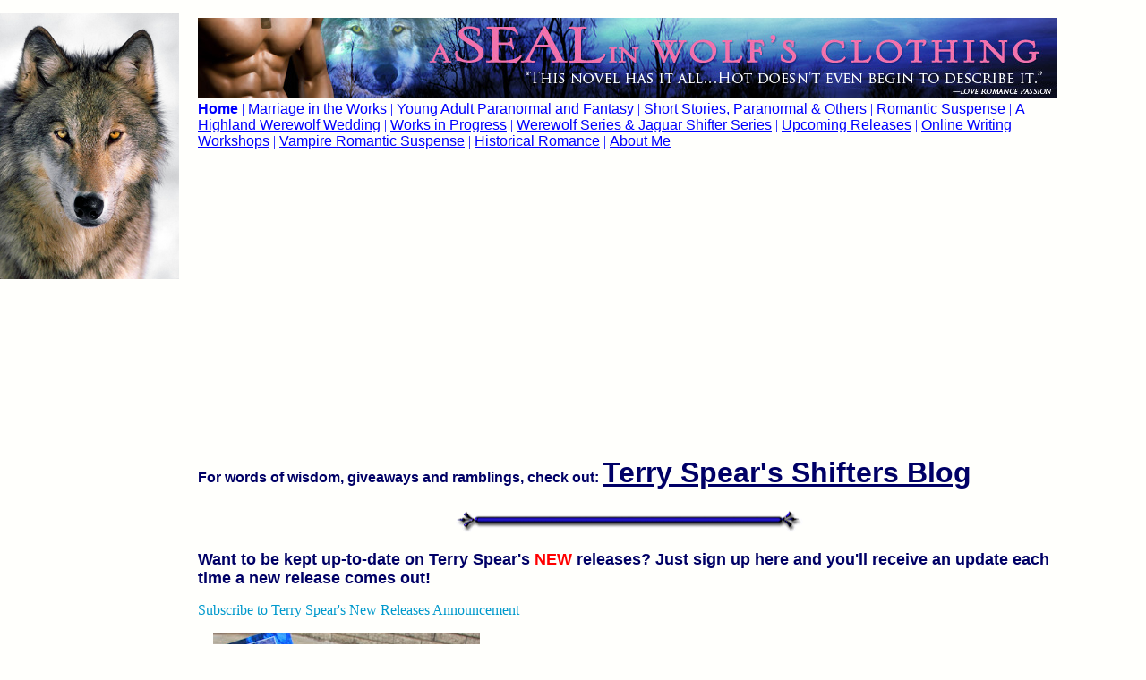

--- FILE ---
content_type: text/html
request_url: https://terryspear.tripod.com/historicals/index.html
body_size: 44547
content:
<html>
   <HEAD>
      <meta http-equiv="Content-Type" content="text/html; charset=iso-8859-1">
   
      <META http-equiv="Content-Type" content="text/html; charset=iso-8859-1">
      <META http-equiv="Expires" content="0">
      <META name="TRELLIX_BUILDER_VER" content="1.0"><META name="TRELLIX_OPEN_SITE_COMMAND" content="http://build.tripod.lycos.com:80/trellix/sitebuilder/SiteBuilderServlet?fUrl=/trellix/sitebuilder/f_error.html&sUrl=/trellix/sitebuilder/f_edit_page.html&Command=OpenSite&FileName=4603254320425581658/site.xml"></META><META
      name="categories" content="">
      <!--base href="https://terryspear.tripod.com/historicals/"-->
      <!--/base--><script language="Javascript"><!--
		document.isTrellix = 1;
//						--></script><title>Terry Spear, Author of Urban Fantasy &amp; Medieval Romance</title>
      <meta name="description" content="Urban fantasy romance with wolf series and vampire tales, Scottish medieval romantic suspense by Terry Spear.">
      <meta name="keywords" content="Vampire &amp; Werewolf Romance, medieval, Highlander, Scottish Romance, Terry Spear, Heart of the Wolf, PW best book, Destiny of the Wolf">
   </HEAD>
   <body leftmargin="0" topmargin="0" marginwidth="0" marginheight="0" bgcolor="fffffc" background="/imagelib/sitebuilder/layout/spacer.gif" link="#0099cc" vlink="#006699" alink="#99ccff">
      <table border="0" cellspacing="0" cellpadding="0">
         <tr valign="top">
            <td width="760"><img src="/imagelib/sitebuilder/layout/spacer.gif" width="760" height="15" alt=""></td>
         </tr>
      </table>
      <table cellpadding="0" cellspacing="0" border="0">
         <tr valign="top">
            <td width="200" align="center"><img src="../sitebuildercontent/sitebuilderpictures/graywolforegon.jpg" border="0" alt="" width="200"><img src="/imagelib/sitebuilder/layout/spacer.gif" width="200" height="1" alt=""></td>
            <td width="7"><img src="/imagelib/sitebuilder/layout/spacer.gif" width="7" height="10" alt=""></td>
            <td width="2"><img src="/imagelib/sitebuilder/layout/spacer.gif" width="2" height="1" alt=""></td>
            <td width="7"><img src="/imagelib/sitebuilder/layout/spacer.gif" width="7" height="10" alt=""></td>
            <td width="553">
               <table cellpadding="5" cellspacing="0" border="0">
                  <tr valign="top">
                     <td width="542">
                        <table cellpadding="0" cellspacing="0" border="0">
                           <tr>
                              <td width="541">
                                 <p align="center"><img alt="a-seal-in-wolfs-clothing-banner.jpg" border="" src="../sitebuildercontent/sitebuilderpictures/a-seal-in-wolfs-clothing-banner.jpg"></p>
                              </td>
                           </tr>
                           <tr>
                              <td width="541"><img src="/imagelib/sitebuilder/layout/spacer.gif" height="3" width="1" alt=""></td>
                           </tr>
                           <tr>
                              <td width="541">
                                 <!--navbar Type="horiz" uses-text="Y" face="Arial,Helvetica,sans-serif" size="3" color="#0000ff" style="0"--><font face="Arial,Helvetica,sans-serif" size="3" color="#0000ff"><a class="NavBar" href="index.html" style="text-decoration: none;"><font color="#0000ff"><b>Home</b></font></a></font><font color="#0000ff"> | </font><font face="Arial,Helvetica,sans-serif" size="3" color="#0000ff"><a class="NavBar" href="id53.html"><font color="#0000ff">Marriage in the Works</font></a></font><font color="#0000ff"> | </font><font face="Arial,Helvetica,sans-serif" size="3" color="#0000ff"><a class="NavBar" href="id49.html"><font color="#0000ff">Young Adult Paranormal and Fantasy</font></a></font><font color="#0000ff"> | </font><font face="Arial,Helvetica,sans-serif" size="3" color="#0000ff"><a class="NavBar" href="paranormal_short_stories.html"><font color="#0000ff">Short Stories, Paranormal & Others</font></a></font><font color="#0000ff"> | </font><font face="Arial,Helvetica,sans-serif" size="3" color="#0000ff"><a class="NavBar" href="id50.html"><font color="#0000ff">Romantic Suspense</font></a></font><font color="#0000ff"> | </font><font face="Arial,Helvetica,sans-serif" size="3" color="#0000ff"><a class="NavBar" href="id65.html"><font color="#0000ff">A Highland Werewolf Wedding</font></a></font><font color="#0000ff"> | </font><font face="Arial,Helvetica,sans-serif" size="3" color="#0000ff"><a class="NavBar" href="id62.html"><font color="#0000ff">Works in Progress</font></a></font><font color="#0000ff"> | </font><font face="Arial,Helvetica,sans-serif" size="3" color="#0000ff"><a class="NavBar" href="werewolf_series.html"><font color="#0000ff">Werewolf Series & Jaguar Shifter Series</font></a></font><font color="#0000ff"> | </font><font face="Arial,Helvetica,sans-serif" size="3" color="#0000ff"><a class="NavBar" href="upcoming_releases.html"><font color="#0000ff">Upcoming Releases</font></a></font><font color="#0000ff"> | </font><font face="Arial,Helvetica,sans-serif" size="3" color="#0000ff"><a class="NavBar" href="id54.html"><font color="#0000ff">Online Writing Workshops</font></a></font><font color="#0000ff"> | </font><font face="Arial,Helvetica,sans-serif" size="3" color="#0000ff"><a class="NavBar" href="vampire.html"><font color="#0000ff">Vampire Romantic Suspense</font></a></font><font color="#0000ff"> | </font><font face="Arial,Helvetica,sans-serif" size="3" color="#0000ff"><a class="NavBar" href="id41.html"><font color="#0000ff">Historical Romance</font></a></font><font color="#0000ff"> | </font><font face="Arial,Helvetica,sans-serif" size="3" color="#0000ff"><a class="NavBar" href="bio.html"><font color="#0000ff">About Me</font></a></font>
                                 <!--/navbar-->
                              </td>
                           </tr>
                           <tr>
                              <td width="541"><img src="/imagelib/sitebuilder/layout/spacer.gif" height="12" width="1" alt=""></td>
                           </tr>
                           <tr>
                              <td width="541">
                                 <!--area Type="subhead" face="Verdana,Arial,Helvetica,sans-serif" size="3" color="#000066" style="1"-->
                                 			
                                 		
                                 <p><title>Terry Spear - USA Today Besting Selling Romance Author</title> 
                                    <meta name="keywords" content=" terry spear, usa, today, bestseller, author, novel, novelist, romance, Highland, medieval,
                                    urban fantasy, YA, paranormal, fiction, vampire, worewolf, shape, shifters, amazon, barnes, nobels, noble, rwa, FF&P, celtic
                                    Hearts, audio, rom, Com, heart, itunes, audible, Books-a-Million, indiebound, chapters, indigo, discover, new, love, source,
                                    kobo, are, IBookstore, smashwords, powell, sony
                                    " /> 
                                    <meta name="description" content=" Terry Spear--USA Today Bestselling Author of Urban Fantasy Romance, Medieval Highland Romances,
                                    and Paranormal Young Adult Romance
                                    ." />
                                    
                                    <!--"''"-->
                                 </p>
                                 <p><iframe width="420" height="315" src="https://www.youtube.com/embed/QSJ76LDskIY" frameborder="0" allowfullscreen></iframe>
                                    <!--"''"-->
                                 </p>
                                 <p><font face="Verdana,Arial,Helvetica,sans-serif" size="3" color="#000066"><b><DIV>For words of wisdom, giveaways and ramblings, check out: <a href="http://terryspear.wordpress.com/" target="_self"><font  color="#000066"><FONT size=6>Terry Spear's Shifters Blog</FONT></font></a>
                                    <!--"''"--></DIV></b></font>
                                 </p>
                                 <p><font face="Verdana,Arial,Helvetica,sans-serif" size="3" color="#000066"><b><DIV>
                                    <P align=center><FONT size=3 face=Verdana,Arial,Helvetica,sans-serif><a href="http://4.bp.blogspot.com/-z1nN_U4kLic/UX2m7eLkVyI/AAAAAAAAN-g/dXWMEOvBzCs/s1600/blue+bar+long.gif" imageanchor="1" style="MARGIN-LEFT: 1em; MARGIN-RIGHT: 1em"><font  color="#000066"><img src="http://4.bp.blogspot.com/-z1nN_U4kLic/UX2m7eLkVyI/AAAAAAAAN-g/dXWMEOvBzCs/s400/blue+bar+long.gif" border="0" height="36" width="400"></font></a></FONT></P>
                                    <DIV><FONT size=4 face=Verdana,Arial,Helvetica,sans-serif>Want to be kept up-to-date on Terry Spear's&nbsp;<FONT color=#ff0000>NEW</FONT>
                                    releases? Just sign up here and you'll receive an update each time a new release comes out!</FONT>
                                    <!--"''"--></DIV></DIV></b></font>
                                 </p>
                                 <p><!-- // MAILCHIMP SUBSCRIBE CODE \\ -->
                                    <a href="http://eepurl.com/u63qP">Subscribe to Terry Spear's New Releases Announcement</a>
                                    <!-- \\ MAILCHIMP SUBSCRIBE LINK // -->
                                    <!--"''"-->
                                 </p>
                                 <p><font face="Verdana,Arial,Helvetica,sans-serif" size="3" color="#000066"><b><div style="color: rgb(0, 0, 102); font-family: Verdana, Arial, Helvetica, sans-serif; font-size: small; font-weight: bold;"><a href="http://2.bp.blogspot.com/-gYllph3Zs34/T4rLaSdDVyI/AAAAAAAAFw8/SNwJlRFutqU/s1600/a+Seal+in+Wolf%27s+Clothing+banner.jpg" imageanchor="1" style="MARGIN-LEFT: 1em; MARGIN-RIGHT: 1em"><font  color="#000066"></font></a></div>
                                    <div style="color: rgb(0, 0, 102); font-family: Verdana, Arial, Helvetica, sans-serif; font-size: small; font-weight: bold;">&nbsp;<a href="http://3.bp.blogspot.com/-7hiPtoEFsb4/UboGPZuY5yI/AAAAAAAAOaw/jBeBLVLDYGo/s1600/007+%28596x640%29.jpg" imageanchor="1" style="margin-left: 1em; margin-right: 1em;"><font  color="#000066"><img src="http://3.bp.blogspot.com/-7hiPtoEFsb4/UboGPZuY5yI/AAAAAAAAOaw/jBeBLVLDYGo/s320/007+%28596x640%29.jpg" border="0" height="320" width="298"></font></a></div>
                                    <div style="color: rgb(0, 0, 102); font-family: Verdana, Arial, Helvetica, sans-serif; font-size: small; font-weight: bold;"><br></div>
                                    <div style="color: rgb(0, 0, 102); font-family: Verdana, Arial, Helvetica, sans-serif; font-size: small; font-weight: bold;">&nbsp;</div>
                                    <div style="color: rgb(0, 0, 102); font-family: Verdana, Arial, Helvetica, sans-serif; font-size: small; font-weight: bold;">New
                                    book marks are in!! ~~Terry
                                    <!--"''"--></div></b></font>
                                 </p>
                                 <p><font face="Verdana,Arial,Helvetica,sans-serif" size="3" color="#000066"><b><span id="yui_3_2_0_1_1332201967908325" style="color: #4e2800; font-size: 10pt;">If you're a fae fan and want a book mark,
                                    just send me an SASE. :) </span><br><br>
                                    <br>
                                    <div class="separator" style="clear: both; text-align: center;">
                                    <a href="http://2.bp.blogspot.com/-Kknv2jPwL7U/UcuwwVEObUI/AAAAAAAAOkY/kEp6ootR3mI/s1600/fae+book+marks.JPG" imageanchor="1" style="margin-left: 1em; margin-right: 1em;"><font  color="#000066"><img src="http://2.bp.blogspot.com/-Kknv2jPwL7U/UcuwwVEObUI/AAAAAAAAOkY/kEp6ootR3mI/s400/fae+book+marks.JPG" border="0" height="276" width="400"></font></a></div><div>
                                    <!--"''"--></div></b></font>
                                 </p>
                                 <p><a target="_top" title="" href="http://imikimi.com/main/view_kimi/1K4QE-100"><img alt="White Wolf" border="0" src="http://kimages.imikimi.com/image/1K4QE-100.jpg?height=640&scale=max&width=640"/></a><br/><font
                                    size="1"><a target="_top" title="Celebrate 7/4 - 4th of July! Dogs! Get Customizable Comments, Images, Animations, Photos,
                                    Frames and Graphics for MySpace, Hi5, Orkut, Friendster and Facebook @ Imikimi.com" href="http://imikimi.com/main/view_kimi/1K4QE-100"><b>imikimi</b>
                                    - sharing creativity</a></font>
                                    <!--"''"-->
                                 </p>
                                 <p><font face="Verdana,Arial,Helvetica,sans-serif" size="3" color="#000066"><b><DIV>
                                    <H2 class=title>&nbsp;</H2>
                                    <P><a href="http://imikimi.com/main/view_kimi/1K4QE-100" target="_top"><font  color="#000066"></font></a></P>
                                    <P>The wolf-shifter stories have insights into wolf packs based on extensive research, plus upcoming jaguar shapeshifters
                                    romance series, draws on nature itself for inspiration.</P>
                                    <P>When not writing, researching,&nbsp;teaching online writing classes, I&nbsp;create award-winning Wilde and Woolly Teddy
                                    Bears that have found homes all over the world!</P>
                                    <P><STRONG><EM>About Terry Spear</EM></STRONG><STRONG>:</STRONG></P>
                                    <P><EM></EM>Terry is a <EM>USA Today</EM> bestselling author, having written over a dozen paranormal romance novels. She received
                                    Publishers Weekly&#8217;s Best Book of the Year in 2008 for <EM><a href="http://www.discoveranewlove.com/store/heart-of-the-wolf.html"><font  color="#000066"><FONT color=#0066cc>Heart of the Wolf</FONT></font></a></EM>. She lives in Crawford, Texas.</P>
                                    <P style="TEXT-ALIGN: center">*****</P>
                                    <P style="TEXT-ALIGN: center">&nbsp;
                                    <!--"''"--></P></DIV></b></font>
                                 </p>
                                 <p><a href="https://twitter.com/share" class="twitter-share-button" data-count="vertical" data-via="TerrySpear">Tweet</a><script
                                    type="text/javascript" src="//platform.twitter.com/widgets.js"></script>
                                    <!--"''"-->
                                 </p>
                                 <p><font face="Verdana,Arial,Helvetica,sans-serif" size="3" color="#000066"><b><DIV>
                                    <TABLE border=0 cellSpacing=0 cellPadding=0>
                                    <TBODY>
                                    <TR>
                                    <TD width=760 colSpan=5><FONT color=#000000 size=2 face=Verdana,Arial,Helvetica,sans-serif>
                                    <DIV><FONT color=#000000 size=3 face=Verdana,Arial,Helvetica,sans-serif>
                                    <DIV><SPAN style="DISPLAY: inline">
                                    <HR style="WIDTH: 100%; HEIGHT: 2px">
                                    &nbsp;<SPAN style="FONT-FAMILY: Arial"><BR></SPAN></SPAN></DIV></FONT></DIV></FONT></TD></TR></TBODY></TABLE>
                                    <!--"''"--></DIV></b></font>
                                 </p>
                                 <p><font face="Verdana,Arial,Helvetica,sans-serif" size="3" color="#000066"><b><DIV>
                                    <P style="MARGIN: 0in 0in 10pt" class=MsoNormal><SPAN style="LINE-HEIGHT: 115%; FONT-FAMILY: 'Penshurst_Shadow','sans-serif';
                                    FONT-SIZE: 36pt">Werewolf Series<?xml:namespace prefix = o ns = "urn:schemas-microsoft-com:office:office" ?><o:p></o:p></SPAN>
                                    <!--"''"--></P></DIV></b></font>
                                 </p>
                                 <p> <a href="https://terryspear.tripod.com/historicals/id19.html"><img src="http://4.bp.blogspot.com/_1tuFRR-F61M/TTuCZPOqhDI/AAAAAAAAD6c/vGBfZ5vY2uQ/s200/Heart%2Bof%2Bthe%2BWolf.jpg"
                                    style="cursor:pointer; cursor:hand;width: 124px; height: 200px;" border="0" alt="" id="BLOGGER_PHOTO_ID_5565185134642758706"
                                    /></a>
                                       <a href="https://terryspear.tripod.com/historicals/destiny_of_the_wolf.html"><img src="http://1.bp.blogspot.com/_1tuFRR-F61M/TTuCKm2100I/AAAAAAAAD6U/8YFoMP3qISM/s200/Destiny-300.jpg"
                                    style="cursor:pointer; cursor:hand;width: 122px; height: 200px;" border="0" alt="" id="BLOGGER_PHOTO_ID_5565184883287249730"
                                    />   <a href="https://terryspear.tripod.com/historicals/to_tempt_wolf.html"><img style="cursor:pointer; cursor:hand;width:
                                    122px; height: 200px;" src="http://1.bp.blogspot.com/_1tuFRR-F61M/TTuBbE330NI/AAAAAAAAD6M/34QpVX7AfLM/s200/To%2BTempt%2Bthe%2BWolf1.jpg"
                                    border="0" alt="" id="BLOGGER_PHOTO_ID_5565184066710917330" /></a> 
                                    <!--"''"-->
                                 </p>
                                 <p><font face="Verdana,Arial,Helvetica,sans-serif" size="3" color="#000066"><b><DIV><FONT face=Arial,Helvetica,sans-serif><a href="id19.html"><font  color="#000066">Heart of the Wolf </font></a>(Book 1),<a href="destiny_of_the_wolf.html"><font  color="#000066"> Destiny of the Wolf </font></a>(Book 2), <a href="to_tempt_wolf.html"><font  color="#000066">To Tempt the Wolf</font></a> (Book 3)</FONT>
                                    <!--"''"--></DIV></b></font>
                                 </p>
                                 <p><a href="https://terryspear.tripod.com/historicals/legend_of_white_wolf.html"> <img src="http://4.bp.blogspot.com/_1tuFRR-F61M/TTt8aUjZGeI/AAAAAAAAD50/--ucCnV7F7k/s200/Legend%2Bof%2Bthe%2BWhite%2BWolf%2B1.jpg"
                                    style="cursor:pointer; cursor:hand;width: 122px; height: 200px;" border="0" alt="" id="BLOGGER_PHOTO_ID_5565178556181977570"
                                    /></a>
                                    
                                      <a href="https://terryspear.tripod.com/historicals/seduced_by_the_wolf.html"><img src="http://4.bp.blogspot.com/_1tuFRR-F61M/TTt8oj_8eCI/AAAAAAAAD58/8zysejo1Iuk/s200/Seduced%2Bby%2Bthe%2BWolf.jpg"
                                    style="cursor:pointer; cursor:hand;width: 122px; height: 200px;" border="0" alt="" id="BLOGGER_PHOTO_ID_5565178800846436386"
                                    /></a>  <a href="http://terryspear.com/wolf_fever.html">
                                    <img style="cursor:pointer; cursor:hand;width: 122px; height: 200px;" src="http://1.bp.blogspot.com/_1tuFRR-F61M/TTt8GtT9dRI/AAAAAAAAD5k/tSF0rjcXtlA/s200/WolfFever_4.JPG"
                                    border="0" alt="" id="BLOGGER_PHOTO_ID_5565178219230754066" /></a>  
                                    <!--"''"-->
                                 </p>
                                 <p><font face="Verdana,Arial,Helvetica,sans-serif" size="3" color="#000066"><DIV><STRONG><FONT face=Arial,Helvetica,sans-serif><a href="legend_of_white_wolf.html"><font  color="#000066">Legend of the White Wolf </font></a>(Book 4),&nbsp;<a href="seduced_by_the_wolf.html"><font  color="#000066">Seduced by the Wolf </font></a>(Book 5),&nbsp; <a href="wolf_fever.html"><font  color="#000066">Wolf Fever </font></a>(Book 6)</FONT></STRONG>
                                    <!--"''"--></DIV></font>
                                 </p>
                                 <p><font face="Verdana,Arial,Helvetica,sans-serif" size="3" color="#000066"><b><div><br><br><a blogger_onblur="try {parent.deselectBloggerImageGracefully();} catch(e) {}" href="http://2.bp.blogspot.com/-2m8eqYx1wCY/TqA1XAQrjpI/AAAAAAAAEnE/JM67wINygUc/s1600/heartof%2Bhighlandwolf-300.jpg"><font  color="#000066"><img src="http://2.bp.blogspot.com/-2m8eqYx1wCY/TqA1XAQrjpI/AAAAAAAAEnE/JM67wINygUc/s200/heartof%2Bhighlandwolf-300.jpg" border="0" id="BLOGGER_PHOTO_ID_5665587000555310738" style="WIDTH: 122px; HEIGHT: 200px; CURSOR: hand"></font></a> <a blogger_onblur="try {parent.deselectBloggerImageGracefully();} catch(e) {}" href="http://1.bp.blogspot.com/-lTy9lUqHwow/TqA1_eyxrjI/AAAAAAAAEnQ/QkEk1DVCEH0/s1600/DreamingWolf_R4%2Bsmall.jpg"><font  color="#000066"><img src="http://1.bp.blogspot.com/-lTy9lUqHwow/TqA1_eyxrjI/AAAAAAAAEnQ/QkEk1DVCEH0/s200/DreamingWolf_R4%2Bsmall.jpg" border="0" id="BLOGGER_PHOTO_ID_5665587695946149426" style="WIDTH: 122px; HEIGHT: 200px; CURSOR: hand"></font></a> <a blogger_onblur="try {parent.deselectBloggerImageGracefully();} catch(e) {}" href="http://3.bp.blogspot.com/-t8wQoyYN0-U/TqA2ic1LK9I/AAAAAAAAEnc/fY16hgMbrI4/s1600/SEALinWolfClothing092711.jpg"><font  color="#000066"><img src="http://3.bp.blogspot.com/-t8wQoyYN0-U/TqA2ic1LK9I/AAAAAAAAEnc/fY16hgMbrI4/s200/SEALinWolfClothing092711.jpg" border="0" id="BLOGGER_PHOTO_ID_5665588296714759122" style="WIDTH: 122px; HEIGHT: 200px; CURSOR: hand"></font></a><br><br><font style="FONT-WEIGHT: bold"><a href="id51.html"><font  color="#000066">Heart of the Highland Wolf </font></a>(Book 7), <a href="id56.html"><font  color="#000066">Dreaming of the Wolf</font></a>, (Book 8), <a href="id58.html"><font  color="#000066">A SEAL in Wolf's Clothing </font></a>(Book 9)</font></div>
                                    <div>&nbsp;</div>
                                    <div>
                                    <p><br>&nbsp;</p>
                                    <p><a href="http://4.bp.blogspot.com/-fDa_74Ghi6k/T_8bxsK7aCI/AAAAAAAAGyg/Bu63yEiFtno/s1600/HowlHighlander_041012.jpg" imageanchor="1" style="MARGIN-BOTTOM: 1em; FLOAT: left; CLEAR: left; MARGIN-RIGHT: 1em"><font  color="#000066"><img src="http://4.bp.blogspot.com/-fDa_74Ghi6k/T_8bxsK7aCI/AAAAAAAAGyg/Bu63yEiFtno/s200/HowlHighlander_041012.jpg" border="0" height="200" width="122"></font></a><a href="http://3.bp.blogspot.com/-mUV8gfyYy8Y/UCZ2Vy6ogfI/AAAAAAAAHV8/hmble_2yYk8/s1600/A+Highland+Werewolf+Wedding.jpg"><font  color="#000066"><img src="http://3.bp.blogspot.com/-mUV8gfyYy8Y/UCZ2Vy6ogfI/AAAAAAAAHV8/hmble_2yYk8/s320/A+Highland+Werewolf+Wedding.jpg" border="0" height="320" style="WIDTH: 122px; HEIGHT: 200px"></font></a><a href="http://3.bp.blogspot.com/-jVLcx_Y-HlM/UQu53Vrj53I/AAAAAAAAMyU/xKyXslQ8tQc/s1600/SEALwolfxmasapproved-300.jpg" imageanchor="1" style="MARGIN-LEFT: 1em; MARGIN-RIGHT: 1em"><font  color="#000066"><img src="http://3.bp.blogspot.com/-jVLcx_Y-HlM/UQu53Vrj53I/AAAAAAAAMyU/xKyXslQ8tQc/s320/SEALwolfxmasapproved-300.jpg" border="0" height="320" style="WIDTH: 129px; HEIGHT: 197px" width="195"></font></a></p>
                                    <div style="TEXT-ALIGN: center; CLEAR: both" class="separator"><a href="http://3.bp.blogspot.com/-jVLcx_Y-HlM/UQu53Vrj53I/AAAAAAAAMyU/xKyXslQ8tQc/s1600/SEALwolfxmasapproved-300.jpg" imageanchor="1" style="MARGIN-LEFT: 1em; MARGIN-RIGHT: 1em"><font  color="#000066"></font></a>&nbsp;</div>
                                    <div style="TEXT-ALIGN: center; CLEAR: both" class="separator"><a href="http://4.bp.blogspot.com/-oo_ab9zBsOI/UQu6DfkH2PI/AAAAAAAAMyc/tKR_ugWXbU4/s1600/silencewolfapproved-300.jpg" imageanchor="1" style="MARGIN-LEFT: 1em; MARGIN-RIGHT: 1em"><font  color="#000066"></font></a>&nbsp;</div>
                                    <div style="TEXT-ALIGN: center"></div>
                                    <p><br></p>
                                    <p><font style="FONT-WEIGHT: bold">A Howl for a Highlander (Book 10), A Highland Werewolf Wedding (Book 11), A SEAL Wolf Christmas
                                    (Book 12)</font></p></div>
                                    <div><p>More Wolves</p><p>&nbsp;<a href="http://1.bp.blogspot.com/-xwKlQakLhbo/Ukn9S2R-d6I/AAAAAAAAPLA/EI0eTJDOoY8/s1600/SilenceWolf121212A.jpg"><font  color="#000066"><img src="http://1.bp.blogspot.com/-xwKlQakLhbo/Ukn9S2R-d6I/AAAAAAAAPLA/EI0eTJDOoY8/s200/SilenceWolf121212A.jpg" border="0" height="200" width="121"></font></a>
                                    <a href="http://2.bp.blogspot.com/-zbie7DZ_FDk/UknqXz_yC3I/AAAAAAAAPJM/1h4oLCs9B24/s1600/herohighlandwolf-300+%28487x800%29.jpg"><font  color="#000066"><img src="http://2.bp.blogspot.com/-zbie7DZ_FDk/UknqXz_yC3I/AAAAAAAAPJM/1h4oLCs9B24/s200/herohighlandwolf-300+%28487x800%29.jpg" border="0" height="200" width="121"></font></a>
                                    
                                    <a href="http://4.bp.blogspot.com/-cskPP5CxzbI/Uknq3Iv-EKI/AAAAAAAAPJ0/FA-957sruVs/s1600/Highland+Wolf+Christmas-300.jpg"><font  color="#000066"><img src="http://4.bp.blogspot.com/-cskPP5CxzbI/Uknq3Iv-EKI/AAAAAAAAPJ0/FA-957sruVs/s200/Highland+Wolf+Christmas-300.jpg" border="0" height="200" width="121"></font></a></p></div>
                                    <div>Silence of the Wolf (Book 13, Mar) Hero of a Highland Wolf (Book 14, Spring), A Highland Wolf Christmas (Book 15, Oct)</div>
                                    <div><a href="http://4.bp.blogspot.com/-fDa_74Ghi6k/T_8bxsK7aCI/AAAAAAAAGyg/Bu63yEiFtno/s1600/HowlHighlander_041012.jpg" imageanchor="1" style="MARGIN-BOTTOM: 1em; FLOAT: left; CLEAR: left; MARGIN-RIGHT: 1em"><font  color="#000066">
                                       <p style="TEXT-ALIGN: center; CLEAR: both" class="separator" align="left">&nbsp;</p></font></a>
                                    <p style="TEXT-ALIGN: center; CLEAR: both" class="separator" align="left"><br>
                                    <!--"''"--></p></div></b></font>
                                 </p>
                                 <p><font face="Verdana,Arial,Helvetica,sans-serif" size="3" color="#000066"><b><div>&nbsp;</div>
                                    <div>
                                    <table border="0" cellspacing="0" cellpadding="0">
                                    <tbody>
                                    <tr>
                                    <td width="760" colspan="5"><font color="#000000" size="2" face="Verdana,Arial,Helvetica,sans-serif">
                                    <div><font color="#000000" size="3" face="Verdana,Arial,Helvetica,sans-serif">
                                    <div><span style="DISPLAY: inline">
                                    <hr style="WIDTH: 100%; HEIGHT: 2px">
                                    </span></div></font></div></font></td></tr></tbody></table><a href="http://2.bp.blogspot.com/-kGCOXfLlyIg/T1-XDPdag8I/AAAAAAAAFYM/vijh5KJTV-w/s1600/Savage+Hunger.jpg" imageanchor="1" style="MARGIN-LEFT: 1em; MARGIN-RIGHT: 1em"><font  color="#000066"></font></a></div>
                                    <div><a href="http://2.bp.blogspot.com/-kGCOXfLlyIg/T1-XDPdag8I/AAAAAAAAFYM/vijh5KJTV-w/s1600/Savage+Hunger.jpg" imageanchor="1" style="MARGIN-LEFT: 1em; MARGIN-RIGHT: 1em"><font  color="#000066"></font></a>
                                    <p style="TEXT-ALIGN: center; CLEAR: both" class="separator" align="left"><a href="http://4.bp.blogspot.com/-bApyjtJF74w/T35cRYtcfHI/AAAAAAAAFmY/ona_Lp5tTIs/s1600/SavageHunger040512.jpg" imageanchor="1" style="MARGIN-LEFT: 1em; MARGIN-RIGHT: 1em"><font  color="#000066"><img src="http://4.bp.blogspot.com/-bApyjtJF74w/T35cRYtcfHI/AAAAAAAAFmY/ona_Lp5tTIs/s400/SavageHunger040512.jpg" border="0" height="400" style="WIDTH: 143px; HEIGHT: 237px" width="242"></font></a><a href="http://2.bp.blogspot.com/-U0PLPjj5hEQ/T_8cB8zcpiI/AAAAAAAAGyo/ZJa7mB3e3PI/s1600/JaguarFever061112C.jpg" imageanchor="1" style="MARGIN-LEFT: 1em; MARGIN-RIGHT: 1em"><font  color="#000066"><img src="http://2.bp.blogspot.com/-U0PLPjj5hEQ/T_8cB8zcpiI/AAAAAAAAGyo/ZJa7mB3e3PI/s200/JaguarFever061112C.jpg" border="0" height="200" style="WIDTH: 150px; HEIGHT: 239px" width="121"></font></a><img src="http://1.bp.blogspot.com/-9VNfpeImjJE/UoDXS5s3oPI/AAAAAAAAPYQ/cMm4mvh5WUY/s1600/Jaguar+Hunt-300+%28487x800%29.jpg" class="CSS_LIGHTBOX_SCALED_IMAGE_IMG" height="241" width="159"></p><a href="http://2.bp.blogspot.com/-kGCOXfLlyIg/T1-XDPdag8I/AAAAAAAAFYM/vijh5KJTV-w/s1600/Savage+Hunger.jpg" imageanchor="1" style="MARGIN-LEFT: 1em; MARGIN-RIGHT: 1em"><font  color="#000066"></font></a></div>
                                    <div>&nbsp;</div>
                                    <div>&nbsp;&nbsp;&nbsp;&nbsp;&nbsp;&nbsp;<a href="id60.html"><font  color="#000066">Savage Hunger</font></a>, Book 1&nbsp;&amp; Jaguar Fever, Book 2</div>
                                    <div>&nbsp; &nbsp; &nbsp; &nbsp;Jaguar Hunt, Book 3, Jaguar Pride, Book 4</div>
                                    <p align="center">&nbsp;
                                    <!--"''"--></p></b></font>
                                 </p>
                                 <p><font face="Verdana,Arial,Helvetica,sans-serif" size="3" color="#000066"><b><DIV>
                                    <P style="MARGIN: 0in 0in 10pt" class=MsoNormal><SPAN style="LINE-HEIGHT: 115%; FONT-FAMILY: 'Penshurst_Shadow','sans-serif';
                                    FONT-SIZE: 36pt">Historical Romances<?xml:namespace prefix = o ns = "urn:schemas-microsoft-com:office:office" ?><o:p></o:p></SPAN>
                                    <!--"''"--></P></DIV></b></font>
                                 </p>
                                 <p><font face="Verdana,Arial,Helvetica,sans-serif" size="3" color="#000066"><b><div><br></div><div><font face="Arial,Helvetica,sans-serif"><div class="bookInfo_coverthumb_wrap_div"><p>Medieval<br></p><p><br></p><p><a href="http://2.bp.blogspot.com/-bYu8_gFN4U0/Uknqq1QEpiI/AAAAAAAAPJs/XrnjZCg6PnM/s1600/WinningtheHighlandersHeart+453x680.jpg"><font  color="#000066"><img src="http://2.bp.blogspot.com/-bYu8_gFN4U0/Uknqq1QEpiI/AAAAAAAAPJs/XrnjZCg6PnM/s200/WinningtheHighlandersHeart+453x680.jpg" border="0" height="200" width="133"></font></a><a href="http://4.bp.blogspot.com/-CJEGnNHZrK4/Uknqoa5IdDI/AAAAAAAAPJk/QXScKoCdW2Y/s1600/TheAccidentalHero+453x680.jpg"><font  color="#000066"><img src="http://4.bp.blogspot.com/-CJEGnNHZrK4/Uknqoa5IdDI/AAAAAAAAPJk/QXScKoCdW2Y/s200/TheAccidentalHero+453x680.jpg" border="0" height="200" width="133"></font></a><a href="http://3.bp.blogspot.com/-rm6yoxeKJsY/UknspL9QW_I/AAAAAAAAPKA/h55_KqsEjNc/s1600/HighlandRakebluevondaquote3+%28533x800%29.jpg"><font  color="#000066"><img src="http://3.bp.blogspot.com/-rm6yoxeKJsY/UknspL9QW_I/AAAAAAAAPKA/h55_KqsEjNc/s200/HighlandRakebluevondaquote3+%28533x800%29.jpg" border="0" height="200" width="133">
                                       
                                       </font></a><a href="http://2.bp.blogspot.com/-q8WE79adD5c/UknswUIUtsI/AAAAAAAAPKI/nKgwFWkQHQo/s1600/Taming+Wild+Highlander688x950.jpg"><font  color="#000066"><img src="http://2.bp.blogspot.com/-q8WE79adD5c/UknswUIUtsI/AAAAAAAAPKI/nKgwFWkQHQo/s200/Taming+Wild+Highlander688x950.jpg" border="0" height="200" width="144"></font></a><a href="http://3.bp.blogspot.com/-TXwOGyS2taM/UknuyccG_qI/AAAAAAAAPKU/jT5AuHBpUR8/s1600/Highlander12+with+endorsement+copy.jpg"><font  color="#000066"><img src="http://3.bp.blogspot.com/-TXwOGyS2taM/UknuyccG_qI/AAAAAAAAPKU/jT5AuHBpUR8/s200/Highlander12+with+endorsement+copy.jpg" border="0" height="200" width="134"></font></a><a href="http://2.bp.blogspot.com/-HWBAUIRQwh4/UknqkyZP5cI/AAAAAAAAPJc/KypiaLesSY4/s1600/The+Viking%27s+Highland+Lass+%28533x800%29+%28426x640%29.jpg"><font  color="#000066"><img src="http://2.bp.blogspot.com/-HWBAUIRQwh4/UknqkyZP5cI/AAAAAAAAPJc/KypiaLesSY4/s200/The+Viking%27s+Highland+Lass+%28533x800%29+%28426x640%29.jpg" border="0" height="200" width="133"></font></a></p></div><div class="bookInfo_coverthumb_wrap_div"><br></div><div class="bookInfo_coverthumb_wrap_div">Winning the Highlander's
                                    Heart (Book 1), The Accidental Highland Hero (Book 2), Highland Rake (Book 3), Taming the Wild Highlander (Book 4), The Highlander
                                    (Book 5, Coming Oct 21!), The Viking's Highland Lass, Book 6, TBA)</div></font>
                                    <!--"''"--></div></b></font>
                                 </p>
                                 <p><font face="Verdana,Arial,Helvetica,sans-serif" size="3" color="#000066"><b><DIV>
                                    <TABLE border=0 cellSpacing=0 cellPadding=0>
                                    <TBODY>
                                    <TR>
                                    <TD width=760 colSpan=5><FONT color=#000000 size=2 face=Verdana,Arial,Helvetica,sans-serif>
                                    <DIV><FONT color=#000000 size=3 face=Verdana,Arial,Helvetica,sans-serif>
                                    <DIV><SPAN style="DISPLAY: inline">
                                    <HR style="WIDTH: 100%; HEIGHT: 2px">
                                    &nbsp;<SPAN style="FONT-FAMILY: Arial"><BR></SPAN></SPAN></DIV></FONT></DIV></FONT></TD></TR></TBODY></TABLE>
                                    <!--"''"--></DIV></b></font>
                                 </p>
                                 <p><font face="Verdana,Arial,Helvetica,sans-serif" size="3" color="#000066"><b><DIV>
                                    <P style="MARGIN: 0in 0in 10pt" class=MsoNormal><SPAN style="LINE-HEIGHT: 115%; FONT-FAMILY: 'Penshurst_Shadow','sans-serif';
                                    FONT-SIZE: 36pt">Vampire Romances<?xml:namespace prefix = o ns = "urn:schemas-microsoft-com:office:office" ?><o:p></o:p></SPAN>
                                    <!--"''"--></P></DIV></b></font>
                                 </p>
                                 <p><font face="Verdana,Arial,Helvetica,sans-serif" size="3" color="#000066"><b><div><font color="#000000" style="margin-left: 1em; margin-right: 1em;"><a href="http://1.bp.blogspot.com/-8CINGdC5T-E/UGocQNQKCdI/AAAAAAAAIiQ/sQTULiORKuE/s1600/Killing+the+Bloodlustcover2000BN-300dpi.jpg" imageanchor="1" style="MARGIN-LEFT: 1em; MARGIN-RIGHT: 1em"><font  color="#000066"><img src="http://1.bp.blogspot.com/-8CINGdC5T-E/UGocQNQKCdI/AAAAAAAAIiQ/sQTULiORKuE/s320/Killing+the+Bloodlustcover2000BN-300dpi.jpg" border="0" height="320" style="WIDTH: 145px; HEIGHT: 178px" width="213"></font></a></font>Vampire Romantic Suspense</div><p>&nbsp;<a href="http://1.bp.blogspot.com/-E5YemM3Byu0/Ukn72XaVHzI/AAAAAAAAPKk/_IMDhlt-5MI/s1600/DeadlyLiasons.jpg"><font  color="#000066"><img src="http://1.bp.blogspot.com/-E5YemM3Byu0/Ukn72XaVHzI/AAAAAAAAPKk/_IMDhlt-5MI/s200/DeadlyLiasons.jpg" border="0" height="200" width="133"></font></a><a href="http://2.bp.blogspot.com/-lBT6L5O-dxM/UknqI1PfN_I/AAAAAAAAPIs/pxG98Ib_r9c/s1600/Forbidden+Love+1650+%28525x800%29.jpg"><font  color="#000066"><img src="http://2.bp.blogspot.com/-lBT6L5O-dxM/UknqI1PfN_I/AAAAAAAAPIs/pxG98Ib_r9c/s200/Forbidden+Love+1650+%28525x800%29.jpg" border="0" height="200" width="131"></font></a><a href="http://2.bp.blogspot.com/-AHH6TZLz5HI/Ukn7_oNCY8I/AAAAAAAAPKs/6U8UpaGBHKI/s1600/Huntress+for+Hire+new+1950+%28535x800%29.jpg"><font  color="#000066"><img src="http://2.bp.blogspot.com/-AHH6TZLz5HI/Ukn7_oNCY8I/AAAAAAAAPKs/6U8UpaGBHKI/s200/Huntress+for+Hire+new+1950+%28535x800%29.jpg" border="0" height="200" width="133"></font></a></p><p>
                                    
                                    
                                    
                                    
                                    
                                    
                                    Novella</p><p>&nbsp;<a href="http://2.bp.blogspot.com/-ABfi74WNopU/UknqhvMC16I/AAAAAAAAPJU/KNEAMwg697M/s1600/Seducing+the+Huntress+1236x1854+copy+%28533x800%29.jpg"><font  color="#000066"><img src="http://2.bp.blogspot.com/-ABfi74WNopU/UknqhvMC16I/AAAAAAAAPJU/KNEAMwg697M/s200/Seducing+the+Huntress+1236x1854+copy+%28533x800%29.jpg" border="0" height="200" width="133"></font></a>
                                    
                                    <a href="http://1.bp.blogspot.com/-6ft3ZipgHOM/Ukn_-Iar1RI/AAAAAAAAPLM/h9FvAOUCqzs/s1600/Vampiric+Calling+1198x1800.jpg"><font  color="#000066"><img src="http://1.bp.blogspot.com/-6ft3ZipgHOM/Ukn_-Iar1RI/AAAAAAAAPLM/h9FvAOUCqzs/s200/Vampiric+Calling+1198x1800.jpg" border="0" height="200" width="133"></font></a>
                                    
                                    
                                    
                                    
                                    <a href="http://1.bp.blogspot.com/-K17L3Cck4So/UkoAD_eI9SI/AAAAAAAAPLU/XkcTCqeTu4w/s1600/Sirens+lure+cover+eyes.jpg"><font  color="#000066"><img src="http://1.bp.blogspot.com/-K17L3Cck4So/UkoAD_eI9SI/AAAAAAAAPLU/XkcTCqeTu4w/s200/Sirens+lure+cover+eyes.jpg" border="0" height="200" width="133"></font></a></p>
                                    <div>More to come!
                                    <!--"''"--></div></b></font>
                                 </p>
                                 <p><font face="Verdana,Arial,Helvetica,sans-serif" size="3" color="#000066"><b><DIV>
                                    <TABLE border=0 cellSpacing=0 cellPadding=0>
                                    <TBODY>
                                    <TR>
                                    <TD width=760 colSpan=5><FONT color=#000000 size=2 face=Verdana,Arial,Helvetica,sans-serif>
                                    <DIV><FONT color=#000000 size=3 face=Verdana,Arial,Helvetica,sans-serif>
                                    <DIV><SPAN style="DISPLAY: inline">
                                    <HR style="WIDTH: 100%; HEIGHT: 2px">
                                    &nbsp;<SPAN style="FONT-FAMILY: Arial"><BR></SPAN></SPAN></DIV></FONT></DIV></FONT></TD></TR></TBODY></TABLE>
                                    <!--"''"--></DIV></b></font>
                                 </p>
                                 <!--/area Type="subhead"-->
                              </td>
                           </tr>
                        </table>
                     </td>
                  </tr>
                  <tr valign="top">
                     <td width="542" colspan="2">
                        <table cellpadding="3" cellspacing="0" border="0">
                           <tr>
                              <td width="535">
                                 <!--area Type="main" face="Verdana,Arial,Helvetica,sans-serif" size="2" color="#000066" style="0"-->
                                 <!--/area Type="main"-->
                              </td>
                           </tr>
                           <tr>
                              <td><img src="/imagelib/sitebuilder/layout/spacer.gif" width="1" height="10" alt=""></td>
                           </tr>
                           <tr>
                              <td width="535">
                                 <!--area Type="area_b" face="Verdana,Arial,Helvetica,sans-serif" size="2" color="#000066" style="0"-->
                                 			
                                 			
                                 		
                                 <p><a href="http://s09.flagcounter.com/more/PtG"><img src="http://s09.flagcounter.com/count/PtG/bg_FFFFFF/txt_000000/border_CCCCCC/columns_6/maxflags_248/viewers_0/labels_0/pageviews_0/"
                                    alt="free counters" border="0"></a><br><a href="http://www.flagcounter.com/">Free counters</a>
                                    <!--"''"-->
                                 </p>
                                 <p><font face="Verdana,Arial,Helvetica,sans-serif" size="2" color="#000066"><DIV><a href="http://thekindle3books.com" target="_self"><font  color="#000066">Kindle 3</font></a>
                                    <!--"''"--></DIV></font>
                                 </p>
                                 <p><script type="text/javascript">
                                    
                                      var _gaq = _gaq || [];
                                      _gaq.push(['_setAccount', 'UA-40473756-1']);
                                      _gaq.push(['_trackPageview']);
                                    
                                      (function() {
                                        var ga = document.createElement('script'); ga.type = 'text/javascript'; ga.async = true;
                                        ga.src = ('https:' == document.location.protocol ? 'https://ssl' : 'http://www') + '.google-analytics.com/ga.js';
                                        var s = document.getElementsByTagName('script')[0]; s.parentNode.insertBefore(ga, s);
                                      })();
                                    
                                    </script>
                                    <!--"''"-->
                                 </p>
                                 <!--/area Type="area_b"-->
                              </td>
                           </tr>
                        </table>
                     </td>
                  </tr>
               </table>
            </td>
         </tr>
      </table>
      <table border="0" cellspacing="0" cellpadding="0">
         <tr>
            <td colspan="2"><img src="/imagelib/sitebuilder/layout/spacer.gif" width="10" height="20" alt=""></td>
         </tr>
         <tr valign="top">
            <td width="10"><img src="/imagelib/sitebuilder/layout/spacer.gif" width="10" height="20" alt=""></td>
            <td width="740">
               <!--area Type="runner" face="Verdana,Arial,Helvetica,sans-serif" size="2" color="000000" style="0"-->
               			
               			
               		
               <p><a href="http://www.linkreferral.com/adwel.pl?oldrefid=94829"><img src="http://www.linkreferral.com/images/linkreferal/linkhalfbanner.gif"
                  border="1" alt="Paranormal and historical romantic suspense for adults and teens" width="100" height="50"></a>
                  <!--"''"-->
               </p>
               <p><!-- Start of StatCounter Code -->
                  <script type="text/javascript">
                  var sc_project=2261967; 
                  var sc_invisible=1; 
                  var sc_security="ccf2ed45"; 
                  </script>
                  
                  <script type="text/javascript"
                  src="http://www.statcounter.com/counter/counter.js"></script><noscript><div
                  class="statcounter"><a title="visit tracker on tumblr"
                  href="http://statcounter.com/tumblr/" target="_blank"><img
                  class="statcounter"
                  src="http://c.statcounter.com/2261967/0/ccf2ed45/1/"
                  alt="visit tracker on tumblr" ></a></div></noscript>
                  <!-- End of StatCounter Code -->
                  <!--"''"-->
               </p>
               	
               <!--area Type="footer" face="Verdana,Arial,Helvetica,sans-serif" size="2" color="000000" style="0"-->
               <p><script type="text/javascript">
                  
                    var _gaq = _gaq || [];
                    _gaq.push(['_setAccount', 'UA-40473756-1']);
                    _gaq.push(['_trackPageview']);
                  
                    (function() {
                      var ga = document.createElement('script'); ga.type = 'text/javascript'; ga.async = true;
                      ga.src = ('https:' == document.location.protocol ? 'https://ssl' : 'http://www') + '.google-analytics.com/ga.js';
                      var s = document.getElementsByTagName('script')[0]; s.parentNode.insertBefore(ga, s);
                    })();
                  
                  </script>
                  <!--"''"-->
               </p>
               <!--/area Type="footer"-->
               <!--/area Type="runner"-->
            </td>
         </tr>
      </table>
   </body>
</html>